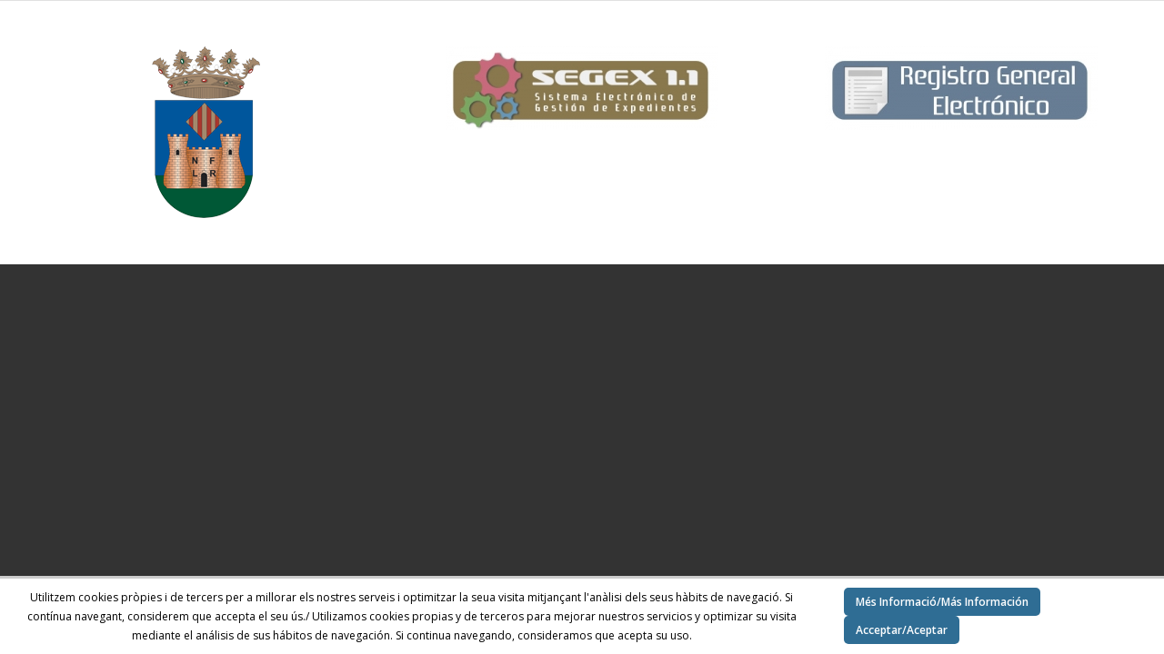

--- FILE ---
content_type: text/plain
request_url: https://www.google-analytics.com/j/collect?v=1&_v=j102&a=1739284929&t=pageview&_s=1&dl=https%3A%2F%2Fwww.portademariola.com%2Fsedipualba-2%2F&ul=en-us%40posix&dt=Sedipualbareg%20%E2%80%93%20Ajuntament%20Banyeres%20de%20Mariola&sr=1280x720&vp=1280x720&_u=IEBAAEABAAAAACAAI~&jid=2107211562&gjid=727540579&cid=16449044.1766256117&tid=UA-302483-20&_gid=129764191.1766256117&_r=1&_slc=1&z=1967506717
body_size: -287
content:
2,cG-H2LLEY0P0Q